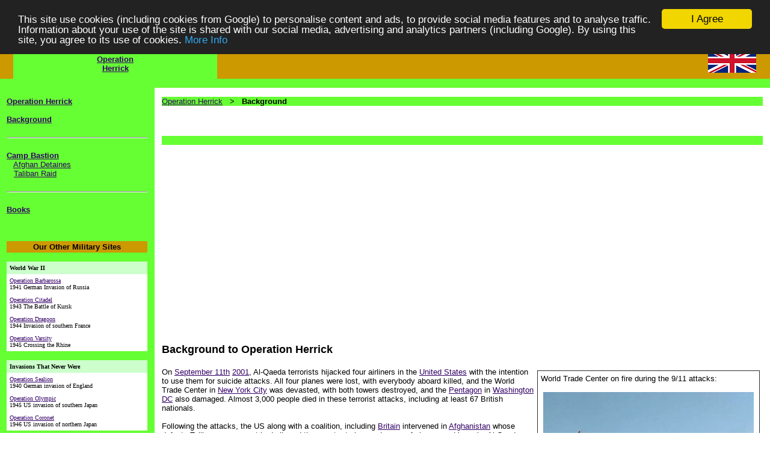

--- FILE ---
content_type: text/html; charset=UTF-8
request_url: https://operationherrick.com/p1_background.php
body_size: 5200
content:
<html xmlns:fb="http://ogp.me/ns/fb#">
<HEAD>
<TITLE>Background to Operation Herrick - British operations in Afghanistan</TITLE>
<META NAME="keywords" CONTENT="operation,herrick,british,military,afghanistan">
<META NAME="description" CONTENT="Background to Operation Herrick">
<META NAME="rating" CONTENT="General">
<META name="Robots" content="ALL">
<META name="Revisit-after" content="7 days">
<script type="text/javascript" src="https://apis.google.com/js/plusone.js"></script><STYLE type="text/css">
        A:link          { color:#330066; }
        A:visited       { color:#330066; }
        A:hover         { color:#330066; }

h1 {
font-weight: bold;
font-family: arial, sans-serif;
font-size: 18px;
line-height: 22px;
margin-bottom: 4px;
margin-top: 4px;
}
</STYLE>
<meta property="fb:admins" content="628989044" />
<meta property="fb:moderator" content="628989044" />
<meta property="fb:app_id" content="156169674551425" /> 
<!-- Begin Cookie Consent plugin by Silktide - http://silktide.com/cookieconsent -->
<script type="text/javascript">
    window.cookieconsent_options = {"message":"This site use cookies (including cookies from Google) to personalise content and ads, to provide social media features and to analyse traffic. Information about your use of the site is shared with our social media, advertising and analytics partners (including Google). By using this site, you agree to its use of cookies.","dismiss":"I Agree","learnMore":"More Info","link":"http://www.operationherrick.com/cookie1.php","theme":"dark-top"};
</script>

<script type="text/javascript" src="//cdnjs.cloudflare.com/ajax/libs/cookieconsent2/1.0.9/cookieconsent.min.js"></script>
<!-- End Cookie Consent plugin -->
</HEAD>
<BODY BGCOLOR="#FFFFFF" TOPMARGIN="0" BOTTOMMARGIN="0" LEFTMARGIN="0" RIGHTMARGIN="0" MARGINWIDTH="0"
MARGINHEIGHT="0"><div id="fb-root"></div>
<script>(function(d, s, id) {
  var js, fjs = d.getElementsByTagName(s)[0];
  if (d.getElementById(id)) return;
  js = d.createElement(s); js.id = id;
  js.src = "//connect.facebook.net/en_GB/all.js#xfbml=1";
  fjs.parentNode.insertBefore(js, fjs);
}(document, 'script', 'facebook-jssdk'));</script><TABLE COLS="1" WIDTH="100%" CELLPADDING="0" CELLSPACING="0" BORDER="0" RULES="NONE">
<TR><TD BGCOLOR="#CC9900"><FONT FACE="Arial,Verdana" SIZE="2">&nbsp;</FONT></TD>
</TR></TABLE><TABLE WIDTH="100%" CELLPADDING="0" CELLSPACING="0" BORDER="0" RULES="NONE"><TR HEIGHT="50">
<TD BGCOLOR="#CC9900"><FONT FACE="Arial,Verdana" SIZE="2">&nbsp;</FONT></TD>
<TD ALIGN="CENTER" VALIGN="MIDDLE" BGCOLOR="#66FF33"><FONT FACE="Arial,Verdana" SIZE="2"><A HREF="http://www.operationherrick.com/"><B>Operation<BR>Herrick</B></A></FONT></TD>
<TD BGCOLOR="#CC9900" WIDTH="450"><FONT FACE="Arial,Verdana" SIZE="2">&nbsp;</FONT></TD>
<TD BGCOLOR="#CC9900" VALIGN="TOP" ALIGN="RIGHT"><IMG SRC="i2_ukflag_s.png" WIDTH="80" HEIGHT="40" BORDER="0" ALT="Background to Operation Herrick - British operations in Afghanistan"></TD>
<TD BGCOLOR="#CC9900"><FONT FACE="Arial,Verdana" SIZE="2">&nbsp;</FONT></TD>
</TR></TABLE><TABLE COLS="1" WIDTH="100%" CELLPADDING="0" CELLSPACING="0" BORDER="0" RULES="NONE">
<TR><TD BGCOLOR="#66FF33"><FONT FACE="Arial,Verdana" SIZE="2">&nbsp;</FONT></TD>
</TR></TABLE><TABLE WIDTH="100%" COLS="8" CELLPADDING="0" CELLSPACING="0" BORDER="0" RULES="NONE">
<TR>
<TD WIDTH="1%" BGCOLOR="#66FF33"><FONT FACE="Arial" SIZE="2">&nbsp;</FONT></TD>
<TD WIDTH="19%" BGCOLOR="#66FF33" VALIGN="TOP"><FONT FACE="Arial,Verdana" SIZE="2">&nbsp;<BR>


<B><A HREF="index.php">Operation Herrick</A></B>

<BR><BR>

<B><A HREF="p1_background.php">Background</A></B>

<BR><BR><HR><BR>

<B><A HREF="camp_bastion.php">Camp Bastion</A></B>
<BR>&nbsp;&nbsp;&nbsp;<A HREF="camp_bastion_afghan_detainees.php">Afghan Detaines</A>
<BR>&nbsp;&nbsp;&nbsp;<A HREF="camp_bastion_taliban_raid.php">Taliban Raid</A>

<BR><BR><HR><BR>

<B><A HREF="p1_books.php">Books</A></B>



<BR><BR>
<SCRIPT>
document.writeln( '<BR>' ) ;
</SCRIPT>
<SCRIPT SRC="https://www.osgram.com/a2kap_searchjs.php?pdomain=operationherrick.com&pbanner=square&pbannerw=250&pfm=books&pfs=afghanistan+war"></SCRIPT>

<BR>
<TABLE COLS="1" CELLPADDING="2" CELLSPACING="0" BORDER="0" RULES="NONE" BGCOLOR="#CC9900" WIDTH="100%">
<TR><TD ALIGN="CENTER"><FONT FACE="Arial,Verdana" SIZE="2"><B>Our Other Military Sites</B></FONT></TD></TR></TABLE>
<BR>

<TABLE COLS="1" CELLPADDING="5" CELLSPACING="0" BORDER="0" RULES="NONE" BGCOLOR="#FFFFFF" WIDTH="100%">
<TR BGCOLOR="#CCFFCC">
<TD><FONT FACE="Verdana" SIZE="1"><B>World War II</B></FONT></TD>
</TR>
<TR>
<TD><FONT FACE="Verdana" SIZE="1"><A HREF="http://www.operationbarbarossa.com/">Operation Barbarossa</A><BR>1941 German Invasion of Russia</FONT></TD>
</TR>
<TR>
<TD><FONT FACE="Verdana" SIZE="1"><A HREF="http://www.operationcitadel.com/">Operation Citadel</A><BR>1943 The Battle of Kursk</FONT></TD>
</TR>
<TR>
<TD><FONT FACE="Verdana" SIZE="1"><A HREF="http://www.operationdragoon.com/">Operation Dragoon</A><BR>1944 Invasion of southern France</FONT></TD>
</TR>
<TR>
<TD><FONT FACE="Verdana" SIZE="1"><A HREF="http://www.operationvarsity.com/">Operation Varsity</A><BR>1945 Crossing the Rhine</FONT></TD>
</TR>
</TABLE>
<BR>
<TABLE COLS="1" CELLPADDING="5" CELLSPACING="0" BORDER="0" RULES="NONE" BGCOLOR="#FFFFFF" WIDTH="100%">
<TR BGCOLOR="#CCFFCC">
<TD><FONT FACE="Verdana" SIZE="1"><B>Invasions That Never Were</B></FONT></TD>
</TR>
<TR>
<TD><FONT FACE="Verdana" SIZE="1"><A HREF="http://www.operationsealion.com/">Operation Sealion</A><BR>1940 German invasion of England</FONT></TD>
</TR>
<TR>
<TD><FONT FACE="Verdana" SIZE="1"><A HREF="http://www.operationolympic.com/">Operation Olympic</A><BR>1945 US invasion of southern Japan</FONT></TD>
</TR>
<TR>
<TD><FONT FACE="Verdana" SIZE="1"><A HREF="http://www.operationcoronet.com/">Operation Coronet</A><BR>1946 US invasion of northern Japan</FONT></TD>
</TR>
</TABLE>
<BR>
<TABLE COLS="1" CELLPADDING="5" CELLSPACING="0" BORDER="0" RULES="NONE" BGCOLOR="#FFFFFF" WIDTH="100%">
<TR BGCOLOR="#CCFFCC">
<TD><FONT FACE="Verdana" SIZE="1"><B>Special Forces</B></FONT></TD>
</TR>
<TR>
<TD><FONT FACE="Verdana" SIZE="1"><A HREF="http://www.operationentebbe.com/">Operation Entebbe</A><BR>1976 Entebbe Airport Rescue</FONT></TD>
</TR>
<TR>
<TD><FONT FACE="Verdana" SIZE="1"><A HREF="http://www.operationnimrod.com/">Operation Nimrod</A><BR>1980 Iranian Embassy Siege</FONT></TD>
</TR>
</TABLE>
<BR>
<TABLE COLS="1" CELLPADDING="5" CELLSPACING="0" BORDER="0" RULES="NONE" BGCOLOR="#FFFFFF" WIDTH="100%">
<TR BGCOLOR="#CCFFCC">
<TD><FONT FACE="Verdana" SIZE="1"><B>British Cold War Operations</B></FONT></TD>
</TR>
<TR>
<TD><FONT FACE="Verdana" SIZE="1"><A HREF="http://www.operationmusketeer.com/">Operation Musketeer</A><BR>1956 Suez Crisis</FONT></TD>
</TR>
<TR>
<TD><FONT FACE="Verdana" SIZE="1"><A HREF="http://www.operationcorporate.com/">Operation Corporate</A><BR>1982 Falklands War</FONT></TD>
</TR>
<TR>
<TD><FONT FACE="Verdana" SIZE="1"><A HREF="http://www.operationblackbuck.com/">Operation Black Buck</A><BR>1982 Vulcan raids on Port Stanley</FONT></TD>
</TR>
<TR>
<TD><FONT FACE="Verdana" SIZE="1"><A HREF="http://www.operationgranby.com/">Operation Granby</A><BR>1990-91 Persian Gulf</FONT></TD>
</TR>
</TABLE>
<BR>
<TABLE COLS="1" CELLPADDING="5" CELLSPACING="0" BORDER="0" RULES="NONE" BGCOLOR="#FFFFFF" WIDTH="100%">
<TR BGCOLOR="#CCFFCC">
<TD><FONT FACE="Verdana" SIZE="1"><B>British Post Cold War</B></FONT></TD>
</TR>
<TR>
<TD><FONT FACE="Verdana" SIZE="1"><A HREF="http://www.operationherrick.com/">Operation Herrick</A><BR>2002- Afghanistan</FONT></TD>
</TR>
</TABLE>



<BR>&nbsp;</FONT></TD>
<TD WIDTH="1%" BGCOLOR="#66FF33"><FONT FACE="Arial,Verdana" SIZE="2">&nbsp;</FONT></TD>

<TD WIDTH="1%" VALIGN="TOP"><FONT FACE="Arial,Verdana" SIZE="2">&nbsp;</FONT></TD>
<TD WIDTH="73%" VALIGN="TOP"><FONT FACE="Arial,Verdana" SIZE="2"><BR>



<TABLE WIDTH="100%" COLS="1" CELLPADDING="0" CELLSPACING="0" BORDER="0" RULES="NONE" BGCOLOR="#66FF33">
<TR><TD><FONT FACE="Arial" SIZE="2">
<A HREF="index.php">Operation Herrick</A>
 &nbsp; &gt; &nbsp; <B>Background</B></FONT></TD></TR></TABLE>
<BR>
<TABLE WIDTH="500" COLS="2" CELLPADDING="0" CELLSPACING="0" BORDER="0" RULES="NONE"><TR>
<TD VALIGN="TOP" ALIGN="LEFT" WIDTH="50"><g:plusone></g:plusone>&nbsp;&nbsp;&nbsp;</TD>
<TD VALIGN="TOP" ALIGN="LEFT" WIDTH="450"><iframe src="http://www.facebook.com/plugins/like.php?href=http%3A%2F%2Fwww.operationherrick.com%2Fp1_background.php&amp;send=false&amp;layout=standard&amp;width=450&amp;show_faces=false&amp;action=like&amp;colorscheme=light&amp;font=arial&amp;height=35" scrolling="no" frameborder="0" style="border:none; overflow:hidden; width:450px; height:35px;" allowTransparency="true"></iframe></TD>
</TR></TABLE>

<TABLE WIDTH="100%" COLS="1" CELLPADDING="0" CELLSPACING="0" BORDER="0" RULES="NONE" BGCOLOR="#66FF33">
<TR><TD><FONT FACE="Arial" SIZE="2">&nbsp;</FONT></TD></TR></TABLE>
<BR>
<script type="text/javascript"><!--
document.write('' ) ;
//--></script>

<script async src="https://pagead2.googlesyndication.com/pagead/js/adsbygoogle.js"></script>
<!-- New2020_Horz -->
<ins class="adsbygoogle"
     style="display:block"
     data-ad-client="ca-pub-4824781729798349"
     data-ad-slot="8119876751"
     data-ad-format="auto"
     data-full-width-responsive="true"></ins>
<script>
     (adsbygoogle = window.adsbygoogle || []).push({});
</script>

<script type="text/javascript"><!--
document.write('<BR><BR>' ) ;
//--></script>



<H1>Background to Operation Herrick</H1>
<BR>




<TABLE ALIGN="RIGHT" COLS="1" CELLPADDING="5" CELLSPACING="0" BORDER="0" RULES="NONE" WIDTH="370"><TR><TD>
<TABLE ALIGN="RIGHT" COLS="1" CELLPADDING="5" CELLSPACING="0" BORDER="1" RULES="NONE" WIDTH="370">
<TR><TD ALIGN="LEFT"><FONT FACE="Arial" SIZE="2">World Trade Center on fire during the 9/11 attacks:<BR><BR>
<CENTER><IMG SRC="wmc_911.jpg" WIDTH="350" HEIGHT="265" BORDER="0" ALT="World Trade Center 9/11 attacks"></CENTER></FONT></TD></TR></TABLE></TD></TR></TABLE>

On <A HREF="http://www.fun4birthdays.com/birthday/september_11.html" TARGET="_blank">September 11th</A>
<A HREF="http://www.fun4birthdays.com/year/2000s_2001.html" TARGET="_blank">2001</A>,
Al-Qaeda terrorists hijacked four airliners in the 
<A HREF="http://www.vacation2usa.com/" TARGET="_blank">United States</A> with the intention to use them for
suicide attacks. All four planes were lost, with everybody aboard killed, and the World Trade Center in
<A HREF="http://www.vacation2usa.com/p1_state_new_york_cities_new_york_city.php" TARGET="_blank">New York City</A>
was devasted, with both towers destroyed, and the
<A HREF="http://www.vacation2usa.com/p1_state_virginia_attractions_pentagon.php" TARGET="_blank">Pentagon</A>
in <A HREF="http://www.vacation2usa.com/p1_state_washington_d_c.php" TARGET="_blank">Washington DC</A> also damaged.
Almost 3,000 people died in these terrorist attacks, including at least 67 British nationals.
<BR><BR>

Following the attacks, the US along with a coalition, including <A HREF="http://www.travelguide2uk.com/" TARGET="_blank">Britain</A> intervened in
 <A HREF="http://www.worldtravelguide2.com/afghanistan.php" TARGET="_blank">Afghanistan</A> whose defacto Taliban government had allowed the
country to be used as a safe-haven and base by Al-Qaeda. After the Taliban government
was removed, British and coalition forces have remained in Afghanistan so as to deny
the country (as well as neighbouring <A HREF="http://www.worldtravelguide2.com/pakistan.php" TARGET="_blank">Pakistan</A>,  to the Taliban,
Al-Qaeda, and their affiliates.
<BR><BR>

Britain (and the coalition generally) aim to gradually transfer responsibility for
security to Afghan control, and hand-over lead responsibility by the end of 2014.
After this date, the UK intends to continue to supported the elected Afghan government
politicially, economically, and militarily.
<BR CLEAR="ALL"><BR>








<BR CLEAR="ALL">
<script type="text/javascript"><!--
document.write('<BR CLEAR="ALL"><BR>' ) ;
//--></script>

<script async src="https://pagead2.googlesyndication.com/pagead/js/adsbygoogle.js"></script>
<!-- New2020_Horz -->
<ins class="adsbygoogle"
     style="display:block"
     data-ad-client="ca-pub-4824781729798349"
     data-ad-slot="8119876751"
     data-ad-format="auto"
     data-full-width-responsive="true"></ins>
<script>
     (adsbygoogle = window.adsbygoogle || []).push({});
</script>

<script type="text/javascript"><!--
document.write('<BR><BR>' ) ;
//--></script>


<BR><IMG SRC="i1_blank.png" WIDTH="500" HEIGHT="1" BORDER="0"><BR>&nbsp;</FONT></TD>
<TD WIDTH="1%" VALIGN="TOP"><FONT FACE="Arial,Verdana" SIZE="2">&nbsp;</FONT></TD>

</TR></TABLE><TABLE COLS="1" WIDTH="100%" CELLPADDING="0" CELLSPACING="0" BORDER="0" RULES="NONE">
<TR><TD BGCOLOR="#66FF33"><FONT FACE="Arial,Verdana" SIZE="2">&nbsp;</FONT></TD>
</TR></TABLE><TABLE COLS="1" WIDTH="100%" CELLPADDING="0" CELLSPACING="0" BORDER="0" RULES="NONE">
<TR><TD BGCOLOR="#CC9900"><FONT FACE="Arial,Verdana" SIZE="2">&nbsp;</FONT></TD>
</TR></TABLE>



<TABLE WIDTH="100%" COLS="1" CELLPADDING="0" CELLSPACING="0" BORDER="0" RULES="NONE">
<TR>
<TD WIDTH="100%" BGCOLOR="#66FF33"><FONT FACE="Arial,Verdana" SIZE="2">&nbsp;</FONT></TD>

</TR></TABLE><TABLE WIDTH="100%" COLS="3" CELLPADDING="0" CELLSPACING="0" BORDER="0" RULES="NONE">
<TR>
<TD WIDTH="1%" ALIGN="CENTER" VALIGN="MIDDLE" BGCOLOR="#66FF33"><FONT FACE="Arial,Verdana" SIZE="2">&nbsp;<BR>


<!-- Start of StatCounter Code for Default Guide -->
<script type="text/javascript">
var sc_project=8997755; 
var sc_invisible=1; 
var sc_security="6192ecbf"; 
var scJsHost = (("https:" == document.location.protocol) ?
"https://secure." : "http://www.");
document.write("<sc"+"ript type='text/javascript' src='" +
scJsHost+
"statcounter.com/counter/counter.js'></"+"script>");
</script>
<noscript><div class="statcounter"><a title="click tracking"
href="http://statcounter.com/" target="_blank"><img
class="statcounter"
src="http://c.statcounter.com/8997755/0/6192ecbf/1/"
alt="click tracking"></a></div></noscript>
<!-- End of StatCounter Code for Default Guide -->
<BR>&nbsp;</FONT></TD>
<TD WIDTH="98%" BGCOLOR="#CC9900" VALIGN="TOP" ALIGN="CENTER"><FONT FACE="Arial,Verdana" SIZE="2">&nbsp;<BR>

Note: This site is not affiliated with nor endorsed by any military or government organization.
<BR><BR>
Copyright &copy; 2007-2026, <A HREF="http://www.ans2000.com/" TARGET="_blank">Answers 2000 Limited</A><BR><BR>
CERTAIN CONTENT THAT APPEARS ON THIS SITE COMES FROM AMAZON SERVICES LLC. THIS CONTENT IS PROVIDED 'AS IS' AND IS SUBJECT TO CHANGE OR REMOVAL AT ANY TIME.<BR>CERTAIN CONTENT THAT APPEARS ON THIS SITE,COMES FROM AMAZON EU S.� r.l. THIS CONTENT IS PROVIDED 'AS IS' AND IS SUBJECT TO CHANGE OR REMOVAL AT ANY TIME.<BR><BR>
<A HREF="http://www.ans2000.com/disclosure.php" TARGET="_blank">Disclosure</A>:
Our company's websites' content (including this website's content) includes advertisements for
our own company's websites, products, and services,
and for other organization's websites, products, and services.
In the case of links to other organization's websites,
our company may receive a payment, (1) if you purchase products or services,
or (2) if you sign-up for third party offers, after following links from this website.
Unless specifically otherwise stated, information about other organization's products and services,
is based on information provided by that organization,
the product/service vendor, and/or publicly available information - and should
not be taken to mean that we have used the product/service in question.
Additionally, our company's websites contain some adverts which we are paid
to display, but whose content is not selected by us, such as Google AdSense ads. For more
detailed information, please see <A HREF="http://www.ans2000.com/disclosure.php" TARGET="_blank">Advertising/Endorsements Disclosures</A>
<BR><BR><B>Our sites use cookies, some of which may already be set on your computer. Use of our site
constitutes consent for this. For details, please see <A HREF="privacy.php">Privacy</A></B>.
<BR><BR>
<B>Click <A HREF="privacy.php">privacy</A> for information about our company's privacy, data collection and data retention policies, and your rights.</B>
<BR><BR>
<A HREF="http://www.ans2000.com/a2k_office.php" TARGET="_blank">Contact Us</A> &nbsp; <A HREF="privacy.php">Privacy</A> &nbsp; <A HREF="legal.php">Terms of Use</A> &nbsp; <A HREF="http://www.ans2000.com/disclosure.php" TARGET="_blank">Advertising/Endorsements Disclosures</A>
<BR>
<SMALL>
<BR>In Association With <A REL="nofollow" HREF="http://www.amazon.com/exec/obidos/redirect-home/answers2000limit" TARGET=_blank>Amazon.com</A><BR>Answers 2000 Limited is a participant in the Amazon Services LLC Associates Program, an affiliate advertising program designed to provide a means for sites to earn advertising fees by advertising and linking to Amazon.com.<BR>In Association With <a REL="nofollow" target="_blank" href="http://www.amazon.co.uk/?_encoding=UTF8&camp=1634&creative=6738&linkCode=ur2&tag=answe2000limi-21">Amazon.co.uk</a><img src="http://ir-uk.amazon-adsystem.com/e/ir?t=answe2000limi-21&l=ur2&o=2" width="1" height="1" border="0" alt="" style="border:none !important; margin:0px !important;" /><BR>Answers 2000 Limited is a participant in the Amazon EU Associates Programme, an affiliate advertising programme designed to provide a means for sites to earn advertising fees by advertising and linking to Amazon.co.uk.<BR>As an Amazon Associate, our company earns from qualifying purchases. Amazon, the Amazon logo, Endless, and the Endless logo are trademarks of Amazon.com, Inc. or its affiliates.<BR><BR><SCRIPT SRC="https://www.fun4birthdays.com/disamazon.js"></SCRIPT><BR>All trademarks are property of their respective owners.
<BR>All third party content and adverts are copyright of their respective owners.
</SMALL>


<BR>&nbsp;</FONT></TD>
<TD WIDTH="1%" BGCOLOR="#66FF33"><FONT FACE="Arial,Verdana" SIZE="2">&nbsp;</FONT></TD>

</TR></TABLE><TABLE WIDTH="100%" COLS="1" CELLPADDING="0" CELLSPACING="0" BORDER="0" RULES="NONE">
<TR>
<TD WIDTH="100%" BGCOLOR="#66FF33"><FONT FACE="Arial,Verdana" SIZE="2">&nbsp;</FONT></TD>


</TR></TABLE><TABLE COLS="1" WIDTH="100%" CELLPADDING="0" CELLSPACING="0" BORDER="0" RULES="NONE">
<TR><TD BGCOLOR="#CC9900"><FONT FACE="Arial,Verdana" SIZE="2">&nbsp;</FONT></TD>
</TR></TABLE></BODY>
</HTML>

           


--- FILE ---
content_type: text/html; charset=utf-8
request_url: https://accounts.google.com/o/oauth2/postmessageRelay?parent=https%3A%2F%2Foperationherrick.com&jsh=m%3B%2F_%2Fscs%2Fabc-static%2F_%2Fjs%2Fk%3Dgapi.lb.en.OE6tiwO4KJo.O%2Fd%3D1%2Frs%3DAHpOoo_Itz6IAL6GO-n8kgAepm47TBsg1Q%2Fm%3D__features__
body_size: 162
content:
<!DOCTYPE html><html><head><title></title><meta http-equiv="content-type" content="text/html; charset=utf-8"><meta http-equiv="X-UA-Compatible" content="IE=edge"><meta name="viewport" content="width=device-width, initial-scale=1, minimum-scale=1, maximum-scale=1, user-scalable=0"><script src='https://ssl.gstatic.com/accounts/o/2580342461-postmessagerelay.js' nonce="4ayj5q4XwgDYkChI2MAUSA"></script></head><body><script type="text/javascript" src="https://apis.google.com/js/rpc:shindig_random.js?onload=init" nonce="4ayj5q4XwgDYkChI2MAUSA"></script></body></html>

--- FILE ---
content_type: text/html; charset=utf-8
request_url: https://www.google.com/recaptcha/api2/aframe
body_size: 248
content:
<!DOCTYPE HTML><html><head><meta http-equiv="content-type" content="text/html; charset=UTF-8"></head><body><script nonce="As-7bLJ7WopxH5R3tBgO_g">/** Anti-fraud and anti-abuse applications only. See google.com/recaptcha */ try{var clients={'sodar':'https://pagead2.googlesyndication.com/pagead/sodar?'};window.addEventListener("message",function(a){try{if(a.source===window.parent){var b=JSON.parse(a.data);var c=clients[b['id']];if(c){var d=document.createElement('img');d.src=c+b['params']+'&rc='+(localStorage.getItem("rc::a")?sessionStorage.getItem("rc::b"):"");window.document.body.appendChild(d);sessionStorage.setItem("rc::e",parseInt(sessionStorage.getItem("rc::e")||0)+1);localStorage.setItem("rc::h",'1768841479879');}}}catch(b){}});window.parent.postMessage("_grecaptcha_ready", "*");}catch(b){}</script></body></html>